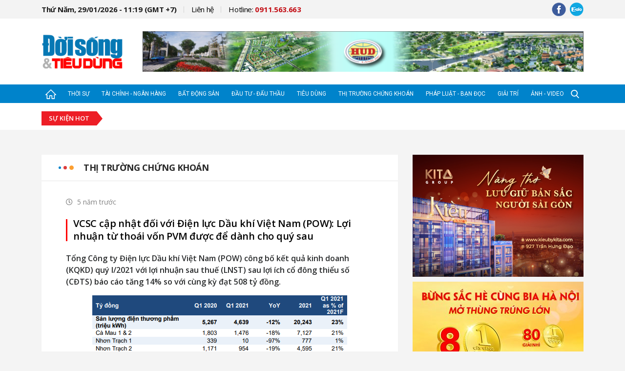

--- FILE ---
content_type: text/html; charset=utf-8
request_url: http://doisongtieudung.vn/vcsc-cap-nhat-doi-voi-dien-luc-dau-khi-viet-nam-pow-loi-nhuan-tu-thoai-von-pvm-duoc-de-danh-cho-quy-sau-2021052619444379.html
body_size: 16512
content:


<!DOCTYPE html>

<html>
<head><meta name="viewport" content="width=device-width, initial-scale=1.0, maximum-scale=1.0, user-scalable=0" /><meta http-equiv="Content-Type" content="text/html;charset=utf-8" /><title>VCSC cập nhật đối với Điện lực Dầu khí Việt Nam (POW): Lợi nhuận từ thoái vốn PVM được để dành cho quý sau | doisongtieudung.vn</title><meta name="robots" content="index,follow" /><meta name="news_keywords" content="VCSC cập nhật đối với Điện lực Dầu kh&#237; Việt Nam (POW): Lợi nhuận từ tho&#225;i vốn PVM được để d&#224;nh cho qu&#253; sau" />
<meta name="description" content="Tổng C&#244;ng ty Điện lực Dầu kh&#237; Việt Nam (POW) c&#244;ng bố kết quả kinh doanh (KQKD) qu&#253; I/2021 với lợi nhuận sau thuế (LNST) sau lợi &#237;ch cổ đ&#244;ng thiểu số (CĐTS) b&#225;o c&#225;o tăng 14% so với c&#249;ng kỳ đạt 508 tỷ đồng." />
<meta property="fb:app_id" content="1672774156170829" />
<meta property="og:title" content="VCSC cập nhật đối với Điện lực Dầu kh&#237; Việt Nam (POW): Lợi nhuận từ tho&#225;i vốn PVM được để d&#224;nh cho qu&#253; sau"/>
<meta property="og:description" content="Tổng C&#244;ng ty Điện lực Dầu kh&#237; Việt Nam (POW) c&#244;ng bố kết quả kinh doanh (KQKD) qu&#253; I/2021 với lợi nhuận sau thuế (LNST) sau lợi &#237;ch cổ đ&#244;ng thiểu số (CĐTS) b&#225;o c&#225;o tăng 14% so với c&#249;ng kỳ đạt 508 tỷ đồng."/>
<meta property="og:image" content="https://img.doisongtieudung.vn/files/df32d5ee8962401fb1799f346e9edd77.jpg?w=600&h=315&mode=crop"/>
<meta property="og:type" content="website" />
<meta property="og:url" content="http://doisongtieudung.vn/vcsc-cap-nhat-doi-voi-dien-luc-dau-khi-viet-nam-pow-loi-nhuan-tu-thoai-von-pvm-duoc-de-danh-cho-quy-sau-2021052619444379.html"/>
<meta property="og:image:width" content="600" />
<meta property="og:image:height" content="315" />
<link rel="canonical" href="http://doisongtieudung.vn/vcsc-cap-nhat-doi-voi-dien-luc-dau-khi-viet-nam-pow-loi-nhuan-tu-thoai-von-pvm-duoc-de-danh-cho-quy-sau-2021052619444379.html" />


<link href="https://fonts.googleapis.com/css?family=Open+Sans:300,300i,400,400i,600,600i,700,700i|Roboto:100,100i,300,300i,400,400i,500&amp;subset=vietnamese" rel="stylesheet">

    
    <link href="/dist/bundle.min.css?t=1.0.0.19" rel="stylesheet" type="text/css" />
    <script src="/dist/bundle.min.js?t=1.0.0.19" type="text/javascript" async></script>



<link rel="icon" type="image/x-icon" href="/mob_images/img-fix/favicon.png" /><link rel="shortcut icon" href="/mob_images/img-fix/favicon.png" type="image/png" />

<script>
(function() {
    var script = document.createElement('script');
    script.src = 'https://api.trackpush.com/sdk/v3.js?pid=mM2jyJRYHPW3YWMQxjdwqQ%3D%3D&sw_uri=%2Fservice-worker.js';
    script.async = true;
    script.onload = function () {
        PushtimizeSDK.init({"block_until_allow":false});
        
    };
    document.head.append(script);
})();
</script>

</head>
<body class="body-dstd">
    <div id="fb-root"></div>
    <script>(function(d, s, id) {
      var js, fjs = d.getElementsByTagName(s)[0];
      if (d.getElementById(id)) return;
      js = d.createElement(s); js.id = id;
      js.src = 'https://connect.facebook.net/vi_VN/sdk.js#xfbml=1&version=v3.0&appId=1672774156170829&autoLogAppEvents=1';
      fjs.parentNode.insertBefore(js, fjs);
    }(document, 'script', 'facebook-jssdk'));</script>

    <form method="post" action="./NewsDetail.aspx?NewsUrl=vcsc-cap-nhat-doi-voi-dien-luc-dau-khi-viet-nam-pow-loi-nhuan-tu-thoai-von-pvm-duoc-de-danh-cho-quy-sau&amp;NewsId=2021052619444379" id="form1">
<div class="aspNetHidden">
<input type="hidden" name="__VIEWSTATE" id="__VIEWSTATE" value="/wEPDwULLTE2NDI1NDIwMzNkZA49lsbGRKY+8UlE/csEKvCEx58Cukgd+/un3IFY8aTF" />
</div>

<div class="aspNetHidden">

	<input type="hidden" name="__VIEWSTATEGENERATOR" id="__VIEWSTATEGENERATOR" value="20F55A11" />
</div>
        

<div id="header-dstd" class="d-none d-md-block">
    <div class="container">
        <div class="row">
            <div class="col-12 col-sm-12 col-md-12 col-lg-12 col-xl-12">
                <div class="wp-ct d-flex justify-content-between align-items-center flex-wrap">
                    <div class="menu-hd">
                        <ul class="d-flex justify-content-between align-items-center flex-wrap">
                            <li class="item-menu current-time"><a href="javascript:;">Thứ Năm, 29/01/2026 - 11:19 (GMT +7)</a></li>
                            <li class="item-menu"><a href="mailto:" rel="nofollow">Liên hệ</a></li>   
                            <li class="item-menu hotline"><a href="tel:+0911563663">Hotline: <span>0911.563.663</span></a></li>
                        </ul>
                    </div>
                    <div class="scl-network">
                        <ul class="d-flex justify-content-between align-items-center flex-wrap">
                            <li class="item-scl">
                                <a href="https://www.facebook.com/doisongtieudung/" target="_blank" rel="nofollow">
                                    <img src="/mob_images/img-fix/fb-hd.png" alt="" />
                                </a>
                            </li>
                            <li class="item-scl"><a href="https://zalo.me/" rel="nofollow" target="_blank">
                                <img src="/mob_images/img-fix/zalo-hd.png" alt="" /></a></li>
                            
                        </ul>
                    </div>
                </div>
            </div>
        </div>
    </div>
</div>
<div id="logo-ads-dstd">
    <div class="container">
        <div class="row">
            <div class="col-12 col-sm-12 col-md-12 col-lg-12 col-xl-12">
                <div class="wp-ct d-flex justify-content-between align-items-center flex-wrap">
                    <div class="logo">
                        <a href='/'><img src='/mob_images/img-fix/logo-big.png' alt='' /></a>
                        
                    </div>
                    <div class="banner banner-hz d-none d-md-block">
                        
<div class="b-block" data-block="1">
    
            <div class="b-item"><a href="/b/go-13.htm" target="_blank" rel="nofollow"><img class="img-fluid" src="https://img.doisongtieudung.vn/files/d7a114d3f2a9451eb773fb796dff5188.png" /></a></div>
        
</div>

                    </div>
                    <div class="scl-network d-md-none">
                        <ul class="d-flex justify-content-between align-items-center flex-wrap">
                            <li class="item-scl"><a href="https://www.facebook.com/doisongtieudung/" target="_blank" rel="nofollow">
                                <img src="/mob_images/img-fix/fb-hd.png" alt="" /></a></li>
                            <li class="item-scl"><a href="https://zalo.me/" rel="nofollow" target="_blank">
                                <img src="/mob_images/img-fix/zalo-hd.png" alt="" /></a></li>
                        </ul>
                    </div>
                </div>
            </div>
        </div>
    </div>
</div>
<div class="menu-dstd" id="menu-dstd-top">
    <div class="bg-tran-show d-none"></div>
    <div class="container">
        <div class="row">
            <div class="col-12 col-sm-12 col-md-12 col-lg-12 col-xl-12">
                <div class="wp-ct d-flex align-items-center flex-wrap" id="ULListMenu">
                    <a href="/" class="item-mn home"><img src="/mob_images/img-fix/home.png" alt=""/></a>
                    <ul class="wp-mn d-flex justify-content-between align-items-center flex-wrap">
                        
                                <li><a href="/thoi-su.htm" class="item-mn menu1" title="Thời sự">Thời sự</a></li>
                            
                                <li><a href="/tai-chinh-ngan-hang.htm" class="item-mn menu2" title="T&#224;i ch&#237;nh - Ng&#226;n h&#224;ng">Tài chính - Ngân hàng</a></li>
                            
                                <li><a href="/bat-dong-san.htm" class="item-mn menu3" title="Bất động sản">Bất động sản</a></li>
                            
                                <li><a href="/dau-tu-dau-thau.htm" class="item-mn menu4" title="Đầu tư - Đấu thầu">Đầu tư - Đấu thầu</a></li>
                            
                                <li><a href="/tieu-dung.htm" class="item-mn menu5" title="Ti&#234;u d&#249;ng">Tiêu dùng</a></li>
                            
                                <li><a href="/thi-truong-chung-khoan.htm" class="item-mn menu6" title="Thị trường Chứng kho&#225;n">Thị trường Chứng khoán</a></li>
                            
                                <li><a href="/phap-luat-ban-doc.htm" class="item-mn menu7" title="Ph&#225;p luật - Bạn đọc">Pháp luật - Bạn đọc</a></li>
                            
                                <li><a href="/giai-tri.htm" class="item-mn menu8" title="Giải tr&#237;">Giải trí</a></li>
                            
                                <li><a href="/anh-video.htm" class="item-mn menu9" title="Ảnh - Video">Ảnh - Video</a></li>
                            
                    </ul>
                    <div class="search-dstd d-flex justify-content-between align-items-center">
                        <div class="tg-menu d-md-none">
                            <a href="javascript:;" class="item-mn open-mn-mb"><img class="open-form" src="/mob_images/img-fix/bar-mn.png" alt="" /><img class="close-form" src="/mob_images/img-fix/close.png" alt="" /></a>
                        </div>
                        <div class="icon-search"><img class="open-form" src="/mob_images/img-fix/search.png" alt="" /><img class="close-form" src="/mob_images/img-fix/close.png" alt="" /></div>
                    </div>
                </div>
            </div>
        </div>
    </div>
    <div class="search-form ">
        <div class="container">
            <div class="row">
                <div class="col-12 col-sm-12 col-md-12 col-lg-12 col-xl-12">
                    <div class="ct-form-group d-flex justify-content-between">
                        <input type="text" placeholder="Nhập từ khóa cần tìm kiếm....." id="TextSearchPage"/>
                        <a href="javascript:;" class="js-search-page btn-search"><i class="fas fa-search"></i></a>
                    </div>
                </div>
            </div>
        </div>
    </div>
    <div class="menu-show-all">
        <div class="container">
            <div class="row">
                
                        <div class="col-12 col-sm-4 col-md-4 col-lg-3 col-xl-3">
                            <div class="item-menu">
                                <div class="main-menu d-flex align-items-end"><a class="name" href="/thoi-su.htm">Thời sự</a><span class="bar"></span></div>
                                <ul class="wp-sub-menu d-none d-md-block">
                                    
                                            <li><a href="/chinh-tri.htm">Chính trị</a></li>
                                        
                                            <li><a href="/khoa-giao.htm">Khoa giáo</a></li>
                                        
                                            <li><a href="/song-khoe.htm">Sống khỏe</a></li>
                                        
                                            <li><a href="/xa-hoi.htm">Xã hội</a></li>
                                        
                                </ul>
                            </div>
                        </div>
                    
                        <div class="col-12 col-sm-4 col-md-4 col-lg-3 col-xl-3">
                            <div class="item-menu">
                                <div class="main-menu d-flex align-items-end"><a class="name" href="/tai-chinh-ngan-hang.htm">Tài chính - Ngân hàng</a><span class="bar"></span></div>
                                <ul class="wp-sub-menu d-none d-md-block">
                                    
                                </ul>
                            </div>
                        </div>
                    
                        <div class="col-12 col-sm-4 col-md-4 col-lg-3 col-xl-3">
                            <div class="item-menu">
                                <div class="main-menu d-flex align-items-end"><a class="name" href="/bat-dong-san.htm">Bất động sản</a><span class="bar"></span></div>
                                <ul class="wp-sub-menu d-none d-md-block">
                                    
                                </ul>
                            </div>
                        </div>
                    
                        <div class="col-12 col-sm-4 col-md-4 col-lg-3 col-xl-3">
                            <div class="item-menu">
                                <div class="main-menu d-flex align-items-end"><a class="name" href="/dau-tu-dau-thau.htm">Đầu tư - Đấu thầu</a><span class="bar"></span></div>
                                <ul class="wp-sub-menu d-none d-md-block">
                                    
                                            <li><a href="/doanh-nghiep.htm">Doanh nghiệp</a></li>
                                        
                                </ul>
                            </div>
                        </div>
                    
                        <div class="col-12 col-sm-4 col-md-4 col-lg-3 col-xl-3">
                            <div class="item-menu">
                                <div class="main-menu d-flex align-items-end"><a class="name" href="/tieu-dung.htm">Tiêu dùng</a><span class="bar"></span></div>
                                <ul class="wp-sub-menu d-none d-md-block">
                                    
                                            <li><a href="/thi-truong.htm">Thị trường</a></li>
                                        
                                </ul>
                            </div>
                        </div>
                    
                        <div class="col-12 col-sm-4 col-md-4 col-lg-3 col-xl-3">
                            <div class="item-menu">
                                <div class="main-menu d-flex align-items-end"><a class="name" href="/thi-truong-chung-khoan.htm">Thị trường Chứng khoán</a><span class="bar"></span></div>
                                <ul class="wp-sub-menu d-none d-md-block">
                                    
                                </ul>
                            </div>
                        </div>
                    
                        <div class="col-12 col-sm-4 col-md-4 col-lg-3 col-xl-3">
                            <div class="item-menu">
                                <div class="main-menu d-flex align-items-end"><a class="name" href="/phap-luat-ban-doc.htm">Pháp luật - Bạn đọc</a><span class="bar"></span></div>
                                <ul class="wp-sub-menu d-none d-md-block">
                                    
                                            <li><a href="/phap-luat.htm">Pháp luật</a></li>
                                        
                                            <li><a href="/ban-doc.htm">Bạn đọc</a></li>
                                        
                                </ul>
                            </div>
                        </div>
                    
                        <div class="col-12 col-sm-4 col-md-4 col-lg-3 col-xl-3">
                            <div class="item-menu">
                                <div class="main-menu d-flex align-items-end"><a class="name" href="/giai-tri.htm">Giải trí</a><span class="bar"></span></div>
                                <ul class="wp-sub-menu d-none d-md-block">
                                    
                                            <li><a href="/nghe-thuat.htm">Nghệ thuật</a></li>
                                        
                                            <li><a href="/dien-anh.htm">Điện ảnh</a></li>
                                        
                                            <li><a href="/the-thao.htm">Thể thao</a></li>
                                        
                                </ul>
                            </div>
                        </div>
                    
                        <div class="col-12 col-sm-4 col-md-4 col-lg-3 col-xl-3">
                            <div class="item-menu">
                                <div class="main-menu d-flex align-items-end"><a class="name" href="/anh-video.htm">Ảnh - Video</a><span class="bar"></span></div>
                                <ul class="wp-sub-menu d-none d-md-block">
                                    
                                </ul>
                            </div>
                        </div>
                    
            </div>
        </div>
    </div>
</div>
<div id="hot-tag-dstd" class="d-flex align-items-center ">
    <div class="container">
        <div class="row">
            <div class="col-12 col-sm-12 col-md-12 col-lg-12 col-xl-12">
                <div class="wp-ct d-flex align-items-center flex-wrap">
                    <div class="title mb-2 mb-md-0">
                        <span>Sự kiện hot</span>
                    </div>
                    <ul class="d-flex justify-content-between align-items-center flex-wrap">
                        
                    </ul>
                </div>
                <div class="search-form justify-content-between d-none">
                    <input type="text" placeholder="Nhập từ khóa cần tìm kiếm.....">
                    <a href="javascript:;" class="btn-search"><i class="fas fa-search"></i></a>
                </div>
            </div>
        </div>
    </div>
</div>

<div class="banner-hz banner-in-block d-none d-md-inline-block d-none d-md-block">
    <div class="container">
        <div class="row">
            <div class="col-12 col-sm-12 col-md-12 col-lg-12 col-xl-12">
                <div class="img-banner">
                    
<div class="b-block" data-block="2">
    
</div>

                </div>
            </div>
        </div>
    </div>
</div>

        <div>
            

    <div id="wp-block-hp" class="detail-page">
        <div class="container">
            <div class="row">
                <div class="col-12 col-sm-12 col-md-8 col-lg-9 col-xl-8">
                    <div class="content-col">
                        <div class="row">
                            <div class="col-12 col-sm-12 col-md-12 col-lg-12 col-xl-12">
                                <div class="post-block-hl ct-detail-post">
                                    <div class="wp-title d-flex justify-content-between flex-wrap">
                                        <div class="name-block-icon d-flex justify-content-between flex-wrap align-items-center">
                                            <div class="icon d-flex align-items-center">
                                                <span class="blue"></span>
                                                <span class="red"></span>
                                                <span class="yellow"></span>
                                            </div>
                                            <a href="/thi-truong-chung-khoan.htm" class="name" title="Thị trường Chứng kho&#225;n">Thị trường Chứng khoán</a>
                                        </div> 
                                    </div>
                                    <div class="wp-ct-block">
                                        <div class="title-post">
                                            <div class="top-part d-flex justify-content-between align-items-center">
                                                <h5 class="time"><i class="far fa-clock"></i><span>5 năm trước</span></h5>
                                                <div class="fb-like" data-href="http://doisongtieudung.vn/vcsc-cap-nhat-doi-voi-dien-luc-dau-khi-viet-nam-pow-loi-nhuan-tu-thoai-von-pvm-duoc-de-danh-cho-quy-sau-2021052619444379.html" data-layout="button_count" data-action="like" data-size="small" data-show-faces="true" data-share="true"></div>
                                            </div>
                                            <h1>
                                                <a href="#" class="title">VCSC cập nhật đối với Điện lực Dầu khí Việt Nam (POW): Lợi nhuận từ thoái vốn PVM được để dành cho quý sau</a>
                                            </h1>
                                        </div>
                                        <div class="main-detail">
                                            
                                            <p class="sum-main">
                                                Tổng Công ty Điện lực Dầu khí Việt Nam (POW) công bố kết quả kinh doanh (KQKD) quý I/2021 với lợi nhuận sau thuế (LNST) sau lợi ích cổ đông thiểu số (CĐTS) báo cáo tăng 14% so với cùng kỳ đạt 508 tỷ đồng.
                                            </p>
                                            <div class="content-news">
                                                <figure>
<p class="align-center"><img alt="Kết quả kinh doanh quý I/2021 của POW - Nguồn: Báo cáo VCSC" data-original="https://static.kinhtedouong.vn/images/upload/tathanh/05262021/999.png" src="http://img.doisongtieudung.vn/files/r-637576550834992329-999.png"></p>

<figcaption>Kết quả kinh doanh qu&yacute; I/2021 của POW - Nguồn: B&aacute;o c&aacute;o VCSC</figcaption>
</figure>

<p style="text-align: justify;">Bộ phận ph&acirc;n t&iacute;ch của C&ocirc;ng ty Cổ phần Chứng kho&aacute;n Bản Việt (VCSC) cho biết, KQKD của POW c&oacute; được chủ yếu nhờ việc kh&ocirc;ng ghi nhận lỗ ch&ecirc;nh lệch tỷ gi&aacute; lớn v&agrave; chi ph&iacute; l&atilde;i vay thấp hơn b&ugrave; đắp cho mức giảm của mảng ph&aacute;t điện cốt l&otilde;i (với lợi nhuận từ HĐKD giảm 22% YoY).</p>

<p style="text-align: justify;">VCSC cho biết, sản lượng điện thương phẩm của POW giảm 12% YoY c&ograve;n 4,6 tỷ kWh trong qu&yacute; I/2021. Cụ thể, so sản lượng theo hợp đồng thấp hơn v&agrave; gi&aacute; CGM to&agrave;n ng&agrave;nh k&eacute;m hấp dẫn, sản lượng điện thương phẩm của nh&agrave; m&aacute;y Nhơn Trạch 1 v&agrave; NT2 lần lượt giảm 97% v&agrave; 19% trong qu&yacute; I/2021. Đ&aacute;ng ch&uacute; &yacute;, nh&agrave; m&aacute;y Nhơn Trạch 1 đ&atilde; kh&ocirc;ng hoạt động trong suốt th&aacute;ng 2/2021. Nh&agrave; m&aacute;y nhiệt điện than Vũng &Aacute;ng vẫn c&oacute; thể đạt mức tăng trưởng sản lượng thấp 1 chữ số trong qu&yacute; I/2021 (+3% YoY). Ngược lại, nhờ lượng mưa lớn hơn, c&aacute;c nh&agrave; m&aacute;y thủy điện Hủa Na v&agrave; Đakđrinh đ&atilde; ghi nhận mức tăng trưởng sản lượng đ&aacute;ng kể lần lượt l&agrave; 139% YoY v&agrave; 215% YoY.</p>

<p style="text-align: justify;">Diễn biến hoạt động mạnh mẽ của danh mục thủy điện đ&atilde; b&ugrave; đắp cho sự sụt giảm lợi nhuận của c&aacute;c nh&agrave; m&aacute;y điện kh&iacute; (Nhơn Trạch 1 &amp; 2). Cụ thể, nh&agrave; m&aacute;y Hủa Na ghi nhận LNST đạt 34 tỷ đồng trong qu&yacute; I/2021 so với khoản lỗ 79 tỷ đồng trong qu&yacute; I/2020; nh&agrave; m&aacute;y Dakdrinh ghi nhận LNST l&agrave; 68 tỷ đồng trong qu&yacute; I/2021 so với khoản lỗ 95 tỷ đồng trong qu&yacute; I/2020. Trong khi đ&oacute;, LNST của NT2 giảm 36% YoY trong qu&yacute; I/2021.</p>

<p style="text-align: justify;">Cũng theo VCSC, c&aacute;c khoản phải trả cho EVN tiếp tục tăng cao trong qu&yacute; I/2021 so với qu&yacute; IV/2020, điều n&agrave;y cho thấy khả năng thu hồi nợ kh&oacute; đ&ograve;i đang gia tăng. Trong qu&yacute; IV/2020, EVN đ&atilde; chuyển 661 tỷ đồng cho POW để trả một phần nợ kh&oacute; đ&ograve;i li&ecirc;n quan đến doanh thu c&ocirc;ng suất tại c&aacute;c nh&agrave; m&aacute;y nhiệt điện C&agrave; Mau.</p>

<p style="text-align: justify;">Tuy nhi&ecirc;n, theo POW, do EVN kh&ocirc;ng tr&igrave;nh b&agrave;y r&otilde; r&agrave;ng rằng khoản thanh to&aacute;n n&agrave;y được thực hiện để trả nợ kh&oacute; đ&ograve;i, n&ecirc;n kế to&aacute;n của POW kh&ocirc;ng thể khấu trừ số tiền n&agrave;y v&agrave;o số dư nợ kh&oacute; đ&ograve;i của POW. Thay v&agrave;o đ&oacute;, số tiền n&agrave;y được ghi v&agrave;o mục &quot;phải trả kh&aacute;c&quot; tr&ecirc;n bảng c&acirc;n đối kế to&aacute;n.</p>

<p style="text-align: justify;">Trong qu&yacute; I/2021, khoản mục n&agrave;y đ&atilde; tăng l&ecirc;n 1,3 ngh&igrave;n tỷ đồng, điều n&agrave;y c&oacute; thể cho thấy POW đ&atilde; nhận được một khoản thanh to&aacute;n tiếp theo từ EVN. VCSC cho rằng đ&acirc;y l&agrave; một diễn biến t&iacute;ch cực đối với POW v&agrave; tiếp tục kỳ vọng rằng sẽ kh&ocirc;ng c&oacute; th&ecirc;m khoản dự ph&ograve;ng nợ kh&oacute; đ&ograve;i n&agrave;o từ năm 2021 trở đi.</p>

<p style="text-align: justify;">VCSC lưu &yacute; rằng v&agrave;o ng&agrave;y 08/04, POW đ&atilde; c&ocirc;ng bố BCTC kiểm to&aacute;n năm 2021 với số dư nợ xấu giảm một nửa từ 2 ngh&igrave;n tỷ đồng trong b&aacute;o c&aacute;o chưa kiểm to&aacute;n xuống chỉ c&ograve;n 826 tỷ đồng trong b&aacute;o c&aacute;o sau kiểm to&aacute;n. Trong số dư nợ xấu mới n&agrave;y, POW đ&atilde; tr&iacute;ch lập 770 tỷ đồng, diễn biến n&agrave;y cho thấy POW sẽ kh&ocirc;ng c&oacute; chi ph&iacute; dự ph&ograve;ng đ&aacute;ng kể từ năm 2021 v&agrave; ph&ugrave; hợp với kỳ vọng của VCSC.</p>

<p style="text-align: justify;">POW đ&atilde; ghi nhận 23 tỷ đồng l&atilde;i tỷ gi&aacute; r&ograve;ng trong qu&yacute; I/2021 so với lỗ tỷ gi&aacute; r&ograve;ng l&agrave; 135 tỷ đồng trong qu&yacute; I/2020 chủ yếu nhờ v&agrave;o đồng VND tương đối ổn định trong qu&yacute; n&agrave;y. Ngo&agrave;i ra, số dư nợ r&ograve;ng của POW giảm hơn một nửa trong qu&yacute; I/2021 so với qu&yacute; I/2020 dẫn đến chi ph&iacute; l&atilde;i r&ograve;ng giảm 56% so với c&ugrave;ng kỳ.</p>

<p style="text-align: right;"><strong>Tạ Th&agrave;nh</strong></p>

<p style="text-align: right;"><em>Theo KTDU</em></p>

                                            </div>
                                        </div>
                                    </div>
                                    <div class="wp-bot-post">
                                        
                                        <div class="tag-in-post">
                                            <h5 class="tile-tag"><i class="far fa-sticky-note"></i>Từ khóa:</h5>
                                            <div class="wp-tag">
                                                
                                                        <a href="/tag-pow-3697.html" class="tag-name" title="POW">#POW</a>
                                                    
                                                        <a href="/tag-co-phieu-pow-5149.html" class="tag-name" title="cổ phiếu POW">#cổ phiếu POW</a>
                                                    
                                                        <a href="/tag-tong-cong-ty-dien-luc-dau-khi-viet-nam-5150.html" class="tag-name" title="Tổng C&#244;ng ty Điện lực Dầu kh&#237; Việt Nam">#Tổng Công ty Điện lực Dầu khí Việt Nam</a>
                                                    
                                                        <a href="/tag-dien-luc-dau-khi-viet-nam-9809.html" class="tag-name" title="Điện lực Dầu kh&#237; Việt Nam">#Điện lực Dầu khí Việt Nam</a>
                                                    
                                                        <a href="/tag-ket-qua-kinh-doanh-cua-pow-9810.html" class="tag-name" title="kết quả kinh doanh của POW">#kết quả kinh doanh của POW</a>
                                                    
                                                        <a href="/tag-loi-nhuan-cua-pow-9811.html" class="tag-name" title="lợi nhuận của POW">#lợi nhuận của POW</a>
                                                    
                                            </div>
                                        </div>
                                    </div>
                                </div>
                            </div>
                            
                                <div class="col-12 col-sm-12 col-md-12 col-lg-12 col-xl-12">
                                    <div class="post-block-hl mb-0 margin-y-25">
                                        <div class="wp-title d-flex justify-content-between flex-wrap">
                                            <div class="name-block-icon d-flex justify-content-between flex-wrap align-items-center">
                                                <div class="icon d-flex align-items-center">
                                                    <span class="blue"></span>
                                                    <span class="red"></span>
                                                    <span class="yellow"></span>
                                                </div>
                                                <a href="javascript:;" class="name">Tin liên quan</a>
                                            </div>
                                        </div>
                                        <div class="wp-ct-block padding-35 mt-4 mt-md-0">
                                            <div class="row">
                                                <div class="col-12 col-sm-12 col-md-12 col-lg-12 col-xl-12 mt-md-3 mt-lg-0">
                                                    <div class="row">
                                                        
                                                                <div class="col-12 col-sm-12 col-md-12 col-lg-6 col-xl-6">
                                                                    <div class="item-no-img-post d-flex justify-content-between">
                                                                        <span class="icon"><i class="fas fa-square"></i></span>
                                                                        <a class="title-post" href="/pow-bao-lai-dot-bien-qui-iv-20210204060325101.html" title="POW b&#225;o l&#227;i đột biến qu&#237; IV">POW báo lãi đột biến quí IV</a>
                                                                    </div>
                                                                </div>
                                                            
                                                                <div class="col-12 col-sm-12 col-md-12 col-lg-6 col-xl-6">
                                                                    <div class="item-no-img-post d-flex justify-content-between">
                                                                        <span class="icon"><i class="fas fa-square"></i></span>
                                                                        <a class="title-post" href="/pow-bao-lai-dot-bien-qui-iv-20210204060325101.html" title="POW b&#225;o l&#227;i đột biến qu&#237; IV">POW báo lãi đột biến quí IV</a>
                                                                    </div>
                                                                </div>
                                                            
                                                                <div class="col-12 col-sm-12 col-md-12 col-lg-6 col-xl-6">
                                                                    <div class="item-no-img-post d-flex justify-content-between">
                                                                        <span class="icon"><i class="fas fa-square"></i></span>
                                                                        <a class="title-post" href="/co-phieu-pow-tat-ca-cac-nha-may-dien-ghi-nhan-loi-nhuan-giam-20201106101832382.html" title="Cổ phiếu POW: Tất cả c&#225;c nh&#224; m&#225;y điện ghi nhận lợi nhuận giảm">Cổ phiếu POW: Tất cả các nhà máy điện ghi nhận lợi nhuận giảm</a>
                                                                    </div>
                                                                </div>
                                                            
                                                                <div class="col-12 col-sm-12 col-md-12 col-lg-6 col-xl-6">
                                                                    <div class="item-no-img-post d-flex justify-content-between">
                                                                        <span class="icon"><i class="fas fa-square"></i></span>
                                                                        <a class="title-post" href="/pow-uoc-tinh-san-luong-dien-nam-2020-dat-19-293-trieu-kwh-20201217223246413.html" title="POW: Ước t&#237;nh sản lượng điện năm 2020 đạt 19,293 triệu kWh">POW: Ước tính sản lượng điện năm 2020 đạt 19,293 triệu kWh</a>
                                                                    </div>
                                                                </div>
                                                            
                                                                <div class="col-12 col-sm-12 col-md-12 col-lg-6 col-xl-6">
                                                                    <div class="item-no-img-post d-flex justify-content-between">
                                                                        <span class="icon"><i class="fas fa-square"></i></span>
                                                                        <a class="title-post" href="/pow-uoc-tinh-san-luong-dien-nam-2020-dat-19-293-trieu-kwh-20201217223246413.html" title="POW: Ước t&#237;nh sản lượng điện năm 2020 đạt 19,293 triệu kWh">POW: Ước tính sản lượng điện năm 2020 đạt 19,293 triệu kWh</a>
                                                                    </div>
                                                                </div>
                                                            
                                                                <div class="col-12 col-sm-12 col-md-12 col-lg-6 col-xl-6">
                                                                    <div class="item-no-img-post d-flex justify-content-between">
                                                                        <span class="icon"><i class="fas fa-square"></i></span>
                                                                        <a class="title-post" href="/pv-power-dat-4-676-ty-dong-doanh-thu-trong-2-thang-dau-nam-20210226220456949.html" title="PV Power đạt 4.676 tỷ đồng doanh thu trong 2 th&#225;ng đầu năm">PV Power đạt 4.676 tỷ đồng doanh thu trong 2 tháng đầu năm</a>
                                                                    </div>
                                                                </div>
                                                            
                                                                <div class="col-12 col-sm-12 col-md-12 col-lg-6 col-xl-6">
                                                                    <div class="item-no-img-post d-flex justify-content-between">
                                                                        <span class="icon"><i class="fas fa-square"></i></span>
                                                                        <a class="title-post" href="/pv-power-dat-4-676-ty-dong-doanh-thu-trong-2-thang-dau-nam-20210226220456949.html" title="PV Power đạt 4.676 tỷ đồng doanh thu trong 2 th&#225;ng đầu năm">PV Power đạt 4.676 tỷ đồng doanh thu trong 2 tháng đầu năm</a>
                                                                    </div>
                                                                </div>
                                                            
                                                    </div>
                                                </div>
                                            </div>
                                        </div>
                                    </div>
                                </div>
                            
                            <div class="col-12 col-sm-12 col-md-12 col-lg-12 col-xl-12">
                                <div class="banner-hz banner-in-block d-none d-md-inline-block">
                                    <div class="img-banner">
                                        
<div class="b-block" data-block="13">
    
</div>

                                    </div>
                                </div>
                            </div>

                            

<div class="col-12 col-sm-12 col-md-12 col-lg-12 col-xl-12">
    <div class="post-block-hl margin-y-25 mb-0 mt-0">
        <div class="wp-title d-flex justify-content-between flex-wrap">
            <div class="name-block-icon d-flex justify-content-between flex-wrap align-items-center">
                <div class="icon d-flex align-items-center">
                    <span class="blue"></span>
                    <span class="red"></span>
                    <span class="yellow"></span>
                </div>
                <a href="javascript:;" class="name">Tin cùng chuyên mục</a>
            </div>
            
        </div>
        <div class="wp-ct-block padding-35 mt-4 mt-md-0">
            <div class="row">
                <div class="col-12 col-sm-6 col-md-12 col-lg-6 col-xl-6">
                    <div class="item-big-post">
                        <div class="img-post">
                            <a href="/su-phat-trien-cua-ttck-co-vai-tro-y-nghia-quan-trong-doi-voi-su-phat-trien-cua-nen-kinh-te-20240228235722503.html" title="Sự ph&#225;t triển của TTCK c&#243; vai tr&#242;, &#253; nghĩa quan trọng đối với sự ph&#225;t triển của nền kinh tế">
                                <img src="https://img.doisongtieudung.vn/files/ddb55f0330bd4afd902d18e2f91b79f6.jpg?w=300&h=200&mode=crop" alt="Sự ph&#225;t triển của TTCK c&#243; vai tr&#242;, &#253; nghĩa quan trọng đối với sự ph&#225;t triển của nền kinh tế" />
                            </a>
                        </div>
                        <div class="wp-ct-item">
                            <h3>
                                <a class="title-post" href="/su-phat-trien-cua-ttck-co-vai-tro-y-nghia-quan-trong-doi-voi-su-phat-trien-cua-nen-kinh-te-20240228235722503.html" title="Sự ph&#225;t triển của TTCK c&#243; vai tr&#242;, &#253; nghĩa quan trọng đối với sự ph&#225;t triển của nền kinh tế">Sự phát triển của TTCK có vai trò, ý nghĩa quan trọng đối với sự phát triển của nền kinh tế</a>
                            </h3>
                            <div class="sub-info d-flex flex-wrap align-items-center">
                                <h5 class="time"><i class="far fa-clock"></i><span>khoảng 1 năm trước</span></h5>
                            </div>
                        </div>
                    </div>
                </div>
                <div class="col-12 col-sm-6 col-md-12 col-lg-6 col-xl-6 mt-3 mt-sm-0 mt-md-4 mt-lg-0">
                    <div class="row">
                        
                                 <div class="col-12 col-sm-12 col-md-12 col-lg-12 col-xl-12">
                                    <div class="item-small-post d-flex justify-content-between">
                                        <div class="img-post">
                                            <a href="/thu-tuong-chinh-phu-pham-minh-chinh-phat-trien-kinh-te-thi-khong-the-thieu-ttck-20240228150822786.html" title="Thủ tướng Chính phủ Phạm Minh Chính: Phát triển kinh tế thì không thể thiếu TTCK">
                                                <img src="https://img.doisongtieudung.vn/files/b4500086229a4ff087a23ad9935724eb.jpg?w=300&h=200&mode=crop" alt="Thủ tướng Ch&#237;nh phủ Phạm Minh Ch&#237;nh: Ph&#225;t triển kinh tế th&#236; kh&#244;ng thể thiếu TTCK" />
                                            </a>
                                        </div>
                                        <div class="wp-ct-item">
                                            <h4>
                                                <a class="title-post" href="/thu-tuong-chinh-phu-pham-minh-chinh-phat-trien-kinh-te-thi-khong-the-thieu-ttck-20240228150822786.html" title="Thủ tướng Ch&#237;nh phủ Phạm Minh Ch&#237;nh: Ph&#225;t triển kinh tế th&#236; kh&#244;ng thể thiếu TTCK">Thủ tướng Chính phủ Phạm Minh Chính: Phát triển kinh tế thì không thể thiếu TTCK</a>
                                            </h4>
                                            
                                            <div class="sub-info">
                                                <h5 class="time"><i class="far fa-clock"></i><span>khoảng 1 năm trước</span></h5>
                                            </div>
                                        </div>
                                    </div>
                                </div>
                            
                                 <div class="col-12 col-sm-12 col-md-12 col-lg-12 col-xl-12">
                                    <div class="item-small-post d-flex justify-content-between">
                                        <div class="img-post">
                                            <a href="/chinh-phu-phe-duyet-chien-luoc-phat-trien-thi-truong-chung-khoan-ttck-den-nam-2030-20231231164302978.html" title="Chính phủ phê duyệt Chiến lược phát triển thị trường chứng khoán (TTCK) đến năm 2030">
                                                <img src="https://img.doisongtieudung.vn/files/24000d79f3aa4eac8d5b0a6888bbc930.jpg?w=300&h=200&mode=crop" alt="Ch&#237;nh phủ ph&#234; duyệt Chiến lược ph&#225;t triển thị trường chứng kho&#225;n (TTCK) đến năm 2030" />
                                            </a>
                                        </div>
                                        <div class="wp-ct-item">
                                            <h4>
                                                <a class="title-post" href="/chinh-phu-phe-duyet-chien-luoc-phat-trien-thi-truong-chung-khoan-ttck-den-nam-2030-20231231164302978.html" title="Ch&#237;nh phủ ph&#234; duyệt Chiến lược ph&#225;t triển thị trường chứng kho&#225;n (TTCK) đến năm 2030">Chính phủ phê duyệt Chiến lược phát triển thị trường chứng khoán (TTCK) đến năm 2030</a>
                                            </h4>
                                            
                                            <div class="sub-info">
                                                <h5 class="time"><i class="far fa-clock"></i><span>2 năm trước</span></h5>
                                            </div>
                                        </div>
                                    </div>
                                </div>
                            
                                 <div class="col-12 col-sm-12 col-md-12 col-lg-12 col-xl-12">
                                    <div class="item-small-post d-flex justify-content-between">
                                        <div class="img-post">
                                            <a href="/chu-tich-ldg-len-tieng-sau-khi-bi-hose-huy-giao-dich-ban-hon-2-6-trieu-co-phieu-20230819073257366.html" title="Chủ tịch LDG lên tiếng sau khi bị HOSE hủy giao dịch bán hơn 2,6 triệu cổ phiếu">
                                                <img src="https://img.doisongtieudung.vn/files/19ff8962ed3c4e50885ca2878b5ae624.png?w=300&h=200&mode=crop" alt="Chủ tịch LDG l&#234;n tiếng sau khi bị HOSE hủy giao dịch b&#225;n hơn 2,6 triệu cổ phiếu" />
                                            </a>
                                        </div>
                                        <div class="wp-ct-item">
                                            <h4>
                                                <a class="title-post" href="/chu-tich-ldg-len-tieng-sau-khi-bi-hose-huy-giao-dich-ban-hon-2-6-trieu-co-phieu-20230819073257366.html" title="Chủ tịch LDG l&#234;n tiếng sau khi bị HOSE hủy giao dịch b&#225;n hơn 2,6 triệu cổ phiếu">Chủ tịch LDG lên tiếng sau khi bị HOSE hủy giao dịch bán hơn 2,6 triệu cổ phiếu</a>
                                            </h4>
                                            
                                            <div class="sub-info">
                                                <h5 class="time"><i class="far fa-clock"></i><span>2 năm trước</span></h5>
                                            </div>
                                        </div>
                                    </div>
                                </div>
                            
                    </div>
                </div>
                <div class="col-12 col-sm-12 col-md-12 col-lg-12 col-xl-12 d-none d-md-block">
                    <div class="row pt-3 border-top-ds mt-4">
                        
                                <div class="col-6 col-sm-6 col-md-12 col-lg-6 col-xl-6">
                                    <div class="item-no-img-post d-flex justify-content-between no-border-bot mb-0 pb-0 mb-0 pb-0">
                                        <span class="icon"><i class="fas fa-square"></i></span>
                                        <h5>
                                            <a class="title-post" href="/hose-thong-bao-loai-bo-giao-dich-ban-doi-voi-co-phieu-ldg-20230816222809019.html" title="HoSE th&#244;ng b&#225;o loại bỏ giao dịch b&#225;n đối với cổ phiếu&#160;LDG">HoSE thông báo loại bỏ giao dịch bán đối với cổ phiếu LDG</a></a>
                                        </h5>
                                        
                                    </div>
                                </div>
                            
                                <div class="col-6 col-sm-6 col-md-12 col-lg-6 col-xl-6">
                                    <div class="item-no-img-post d-flex justify-content-between no-border-bot mb-0 pb-0 mb-0 pb-0">
                                        <span class="icon"><i class="fas fa-square"></i></span>
                                        <h5>
                                            <a class="title-post" href="/co-phieu-tang-manh-tren-san-my-vinfast-lot-top-5-nha-san-xuat-o-to-von-hoa-lon-nhat-the-gioi-20230816160319883.html" title="Cổ phiếu tăng mạnh tr&#234;n s&#224;n Mỹ, VinFast lọt Top 5 nh&#224; sản xuất &#244; t&#244; vốn h&#243;a lớn nhất thế giới">Cổ phiếu tăng mạnh trên sàn Mỹ, VinFast lọt Top 5 nhà sản xuất ô tô vốn hóa lớn nhất thế giới</a></a>
                                        </h5>
                                        
                                    </div>
                                </div>
                            
                    </div>
                </div>
            </div>
        </div>
    </div>
</div>


                        </div>
                    </div>
                </div>
                <div class="col-12 col-sm-12 col-md-4 col-lg-3 col-xl-4">
                    <div class="adsol-col">
                        <div class="row">
                            <div class="col-12 col-sm-12 col-md-12 col-lg-12 col-xl-12">
                                <div class="banner-hz banner-in-block d-none d-md-inline-block mb-0 mt-0">
                                    <div class="img-banner">
                                        
<div class="b-block" data-block="14">
    
            <div class="b-item"><a href="/b/go-14.htm" target="_blank" rel="nofollow"><img class="img-fluid" src="https://img.doisongtieudung.vn/files/91d781e3bc22431989f6a2e2e8e66a71.jpg" /></a></div>
        
            <div class="b-item"><a href="/b/go-16.htm" target="_blank" rel="nofollow"><img class="img-fluid" src="https://img.doisongtieudung.vn/files/b4406eeaee5d40c9aab74b6f9bbd0843.jpg" /></a></div>
        
            <div class="b-item"><a href="/b/go-20.htm" target="_blank" rel="nofollow"><img class="img-fluid" src="https://img.doisongtieudung.vn/files/dc58dcd59d1c4a22a420f45f1688b967.jpg" /></a></div>
        
</div>

                                    </div>
                                </div>
                            </div>
                            

<div class="col-12 col-sm-12 col-md-12 col-lg-12 col-xl-12 mt-md-4">
    <div class="view-most">
        <div class="post-block-hl">
            <div class="wp-title d-flex justify-content-between flex-wrap">
                <div class="name-block-icon d-flex justify-content-between flex-wrap align-items-center">
                    <div class="icon d-flex align-items-center">
                        <span class="blue"></span>
                        <span class="red"></span>
                        <span class="yellow"></span>
                    </div>
                    <a href="javascript:;" class="name">Đọc nhiều nhất</a>
                </div>
                <div class="control-slider mt-md-2 mt-xl-0">
                    <span class="ctr-btn" id="prev-view-most"><i class="fas fa-arrow-left"></i></span>
                    <span class="ctr-btn" id="next-view-most"><i class="fas fa-arrow-right"></i></span>
                </div>
            </div>
            <div class="wp-ct-block padding-30 mt-4 mt-md-0">
                <div class="swiper-container">
                    <div class="swiper-wrapper">
                        <div class="swiper-slide">
                            
                                    <div class="item-small-post d-flex justify-content-between">
                                        <div class="img-post">
                                            <a href="/hoa-lan-hai-yen-diem-hen-lan-ho-diep-ruc-ro-moi-do-xuan-ve-tai-hai-phong-20260123112948686.html" title="Hoa Lan Hải Yến – Điểm hẹn lan hồ điệp rực rỡ mỗi độ xuân về tại Hải Phòng">
                                                <img src="https://img.doisongtieudung.vn/files/b684f77176d84c938e5dbad2ac07b477.jpg?w=300&h=200&mode=crop" alt="Hoa Lan Hải Yến – Điểm hẹn lan hồ điệp rực rỡ mỗi độ xu&#226;n về tại Hải Ph&#242;ng" />
                                            </a>
                                        </div>
                                        <div class="wp-ct-item">
                                            <h4>
                                                <a class="title-post" href="/hoa-lan-hai-yen-diem-hen-lan-ho-diep-ruc-ro-moi-do-xuan-ve-tai-hai-phong-20260123112948686.html" title="Hoa Lan Hải Yến – Điểm hẹn lan hồ điệp rực rỡ mỗi độ xu&#226;n về tại Hải Ph&#242;ng">Hoa Lan Hải Yến – Điểm hẹn lan hồ điệp rực rỡ mỗi độ xuân về tại Hải Phòng</a>
                                            </h4>
                                            
                                            <div class="sub-info">
                                                <h5 class="time"><i class="far fa-clock"></i><span>5 ngày trước</span></h5>
                                            </div>
                                        </div>
                                    </div>
                                
                                    <div class="item-small-post d-flex justify-content-between">
                                        <div class="img-post">
                                            <a href="/vi-nu-anh-hung-quynh-nhai-20260122101259117.html" title="Vị nữ anh hùng Quỳnh Nhai">
                                                <img src="https://img.doisongtieudung.vn/files/b7e6b666046242e593aa378c90a97ba1.jpg?w=300&h=200&mode=crop" alt="Vị nữ anh h&#249;ng Quỳnh Nhai" />
                                            </a>
                                        </div>
                                        <div class="wp-ct-item">
                                            <h4>
                                                <a class="title-post" href="/vi-nu-anh-hung-quynh-nhai-20260122101259117.html" title="Vị nữ anh h&#249;ng Quỳnh Nhai">Vị nữ anh hùng Quỳnh Nhai</a>
                                            </h4>
                                            
                                            <div class="sub-info">
                                                <h5 class="time"><i class="far fa-clock"></i><span>khoảng 1 tuần trước</span></h5>
                                            </div>
                                        </div>
                                    </div>
                                
                                    <div class="item-small-post d-flex justify-content-between">
                                        <div class="img-post">
                                            <a href="/xuan-lang-vung-buoc-trong-mua-xuan-moi-20260122083357177.html" title="Xuân Lãng vững bước trong mùa xuân mới">
                                                <img src="https://img.doisongtieudung.vn/files/70ed9dad9e2c4fd19edc82c812a48e14.jpg?w=300&h=200&mode=crop" alt="Xu&#226;n L&#227;ng vững bước trong m&#249;a xu&#226;n mới" />
                                            </a>
                                        </div>
                                        <div class="wp-ct-item">
                                            <h4>
                                                <a class="title-post" href="/xuan-lang-vung-buoc-trong-mua-xuan-moi-20260122083357177.html" title="Xu&#226;n L&#227;ng vững bước trong m&#249;a xu&#226;n mới">Xuân Lãng vững bước trong mùa xuân mới</a>
                                            </h4>
                                            
                                            <div class="sub-info">
                                                <h5 class="time"><i class="far fa-clock"></i><span>khoảng 1 tuần trước</span></h5>
                                            </div>
                                        </div>
                                    </div>
                                
                                    <div class="item-small-post d-flex justify-content-between">
                                        <div class="img-post">
                                            <a href="/ba-mien-hoi-tu-trong-chuoi-su-kien-nganh-cham-soc-toc-2026-20260123141757264.html" title="Ba miền hội tụ trong chuỗi sự kiện ngành chăm sóc tóc 2026">
                                                <img src="https://img.doisongtieudung.vn/files/90d1a497dbcf4034a221cc05fb74220c.jpg?w=300&h=200&mode=crop" alt="Ba miền hội tụ trong chuỗi sự kiện ng&#224;nh chăm s&#243;c t&#243;c 2026" />
                                            </a>
                                        </div>
                                        <div class="wp-ct-item">
                                            <h4>
                                                <a class="title-post" href="/ba-mien-hoi-tu-trong-chuoi-su-kien-nganh-cham-soc-toc-2026-20260123141757264.html" title="Ba miền hội tụ trong chuỗi sự kiện ng&#224;nh chăm s&#243;c t&#243;c 2026">Ba miền hội tụ trong chuỗi sự kiện ngành chăm sóc tóc 2026</a>
                                            </h4>
                                            
                                            <div class="sub-info">
                                                <h5 class="time"><i class="far fa-clock"></i><span>5 ngày trước</span></h5>
                                            </div>
                                        </div>
                                    </div>
                                
                                    <div class="item-small-post d-flex justify-content-between">
                                        <div class="img-post">
                                            <a href="/vinamilk-cung-cac-san-choi-tri-tue-chap-canh-dam-me-cho-tre-em-viet-20260121161312694.html" title="Vinamilk cùng các sân chơi trí tuệ chắp cánh đam mê cho trẻ em Việt">
                                                <img src="https://img.doisongtieudung.vn/files/30f01ab0743f41cfaf044b67dad87495.JPG?w=300&h=200&mode=crop" alt="Vinamilk c&#249;ng c&#225;c s&#226;n chơi tr&#237; tuệ chắp c&#225;nh đam m&#234; cho trẻ em Việt" />
                                            </a>
                                        </div>
                                        <div class="wp-ct-item">
                                            <h4>
                                                <a class="title-post" href="/vinamilk-cung-cac-san-choi-tri-tue-chap-canh-dam-me-cho-tre-em-viet-20260121161312694.html" title="Vinamilk c&#249;ng c&#225;c s&#226;n chơi tr&#237; tuệ chắp c&#225;nh đam m&#234; cho trẻ em Việt">Vinamilk cùng các sân chơi trí tuệ chắp cánh đam mê cho trẻ em Việt</a>
                                            </h4>
                                            
                                            <div class="sub-info">
                                                <h5 class="time"><i class="far fa-clock"></i><span>khoảng 1 tuần trước</span></h5>
                                            </div>
                                        </div>
                                    </div>
                                
                            
                        </div>
                        <div class="swiper-slide">
                            
                                    <div class="item-small-post d-flex justify-content-between">
                                        <div class="img-post">
                                            <a href="/klc-group-kien-tao-gia-tri-ben-vung-gop-phan-dinh-hinh-dien-mao-kinh-te-viet-nam-thoi-ky-moi-20260123145438459.html" title="KLC Group: Kiến tạo giá trị bền vững, góp phần định hình diện mạo kinh tế Việt Nam thời kỳ mới">
                                                <img src="https://img.doisongtieudung.vn/files/cac35675d4cc4cff9d023a9d92a2a06e.png?w=300&h=200&mode=crop" alt="KLC Group: Kiến tạo gi&#225; trị bền vững, g&#243;p phần định h&#236;nh diện mạo kinh tế Việt Nam thời kỳ mới" />
                                            </a>
                                        </div>
                                        <div class="wp-ct-item">
                                            <h4>
                                                <a class="title-post" href="/klc-group-kien-tao-gia-tri-ben-vung-gop-phan-dinh-hinh-dien-mao-kinh-te-viet-nam-thoi-ky-moi-20260123145438459.html" title="KLC Group: Kiến tạo gi&#225; trị bền vững, g&#243;p phần định h&#236;nh diện mạo kinh tế Việt Nam thời kỳ mới">KLC Group: Kiến tạo giá trị bền vững, góp phần định hình diện mạo kinh tế Việt Nam thời kỳ mới</a>
                                            </h4>
                                            <div class="sub-info">
                                                <h5 class="time"><i class="far fa-clock"></i><span>5 ngày trước</span></h5>
                                            </div>
                                        </div>
                                    </div>
                                
                                    <div class="item-small-post d-flex justify-content-between">
                                        <div class="img-post">
                                            <a href="/banh-teu-va-hanh-trinh-chua-lanh-tu-bep-viet-20260123091934349.html" title="Bánh Tễu và hành trình “chữa lành” từ bếp Việt">
                                                <img src="https://img.doisongtieudung.vn/files/cca291ca37014641ae4ce4c63f0fa6e1.jpg?w=300&h=200&mode=crop" alt="B&#225;nh Tễu v&#224; h&#224;nh tr&#236;nh “chữa l&#224;nh” từ bếp Việt" />
                                            </a>
                                        </div>
                                        <div class="wp-ct-item">
                                            <h4>
                                                <a class="title-post" href="/banh-teu-va-hanh-trinh-chua-lanh-tu-bep-viet-20260123091934349.html" title="B&#225;nh Tễu v&#224; h&#224;nh tr&#236;nh “chữa l&#224;nh” từ bếp Việt">Bánh Tễu và hành trình “chữa lành” từ bếp Việt</a>
                                            </h4>
                                            <div class="sub-info">
                                                <h5 class="time"><i class="far fa-clock"></i><span>5 ngày trước</span></h5>
                                            </div>
                                        </div>
                                    </div>
                                
                                    <div class="item-small-post d-flex justify-content-between">
                                        <div class="img-post">
                                            <a href="/ha-tinh-chuan-bi-dau-tu-mot-nha-may-thep-khong-gi-gan-10-000-ty-dong-20260120211946041.html" title="Hà Tĩnh: Chuẩn bị đầu tư một nhà máy thép không gỉ gần 10.000 tỷ đồng">
                                                <img src="https://img.doisongtieudung.vn/files/80b2bec103044b47aa1d124031fa33ef.jpg?w=300&h=200&mode=crop" alt="H&#224; Tĩnh: Chuẩn bị đầu tư một nh&#224; m&#225;y th&#233;p kh&#244;ng gỉ gần 10.000 tỷ đồng" />
                                            </a>
                                        </div>
                                        <div class="wp-ct-item">
                                            <h4>
                                                <a class="title-post" href="/ha-tinh-chuan-bi-dau-tu-mot-nha-may-thep-khong-gi-gan-10-000-ty-dong-20260120211946041.html" title="H&#224; Tĩnh: Chuẩn bị đầu tư một nh&#224; m&#225;y th&#233;p kh&#244;ng gỉ gần 10.000 tỷ đồng">Hà Tĩnh: Chuẩn bị đầu tư một nhà máy thép không gỉ gần 10.000 tỷ đồng</a>
                                            </h4>
                                            <div class="sub-info">
                                                <h5 class="time"><i class="far fa-clock"></i><span>6 ngày trước</span></h5>
                                            </div>
                                        </div>
                                    </div>
                                
                                    <div class="item-small-post d-flex justify-content-between">
                                        <div class="img-post">
                                            <a href="/mua-xuan-am-ap-tu-nhung-nguoi-chien-si-don-bien-phong-long-sap-20260121143831474.html" title="Mùa xuân ấm áp từ những người chiến sĩ Đồn Biên phòng Lóng Sập">
                                                <img src="https://img.doisongtieudung.vn/files/b28733cc665c4fc7b66ec628d537420f.jpg?w=300&h=200&mode=crop" alt="M&#249;a xu&#226;n ấm &#225;p từ những người chiến sĩ Đồn Bi&#234;n ph&#242;ng L&#243;ng Sập" />
                                            </a>
                                        </div>
                                        <div class="wp-ct-item">
                                            <h4>
                                                <a class="title-post" href="/mua-xuan-am-ap-tu-nhung-nguoi-chien-si-don-bien-phong-long-sap-20260121143831474.html" title="M&#249;a xu&#226;n ấm &#225;p từ những người chiến sĩ Đồn Bi&#234;n ph&#242;ng L&#243;ng Sập">Mùa xuân ấm áp từ những người chiến sĩ Đồn Biên phòng Lóng Sập</a>
                                            </h4>
                                            <div class="sub-info">
                                                <h5 class="time"><i class="far fa-clock"></i><span>khoảng 1 tuần trước</span></h5>
                                            </div>
                                        </div>
                                    </div>
                                
                                    <div class="item-small-post d-flex justify-content-between">
                                        <div class="img-post">
                                            <a href="/duong-hoa-nguyen-hue-tet-binh-ngo-2026-diem-hen-mua-xuan-voi-hai-phien-ban-trai-nghiem-doc-dao-20260121214937189.html" title="Đường hoa Nguyễn Huệ Tết Bính Ngọ 2026: Điểm hẹn mùa xuân với hai phiên bản trải nghiệm độc đáo">
                                                <img src="https://img.doisongtieudung.vn/files/8c67f81072dd493db4b4ae6595a867a0.jpg?w=300&h=200&mode=crop" alt="Đường hoa Nguyễn Huệ Tết B&#237;nh Ngọ 2026: Điểm hẹn m&#249;a xu&#226;n với hai phi&#234;n bản trải nghiệm độc đ&#225;o" />
                                            </a>
                                        </div>
                                        <div class="wp-ct-item">
                                            <h4>
                                                <a class="title-post" href="/duong-hoa-nguyen-hue-tet-binh-ngo-2026-diem-hen-mua-xuan-voi-hai-phien-ban-trai-nghiem-doc-dao-20260121214937189.html" title="Đường hoa Nguyễn Huệ Tết B&#237;nh Ngọ 2026: Điểm hẹn m&#249;a xu&#226;n với hai phi&#234;n bản trải nghiệm độc đ&#225;o">Đường hoa Nguyễn Huệ Tết Bính Ngọ 2026: Điểm hẹn mùa xuân với hai phiên bản trải nghiệm độc đáo</a>
                                            </h4>
                                            <div class="sub-info">
                                                <h5 class="time"><i class="far fa-clock"></i><span>khoảng 1 tuần trước</span></h5>
                                            </div>
                                        </div>
                                    </div>
                                
                        </div>
                    </div>
                </div>
            </div>
        </div>
    </div>
</div>

                            <div class="col-12 col-sm-12 col-md-12 col-lg-12 col-xl-12">
                                <div class="banner-hz banner-in-block d-none d-md-inline-block mb-0">
                                    <div class="img-banner">
                                        
<div class="b-block" data-block="15">
    
            <div class="b-item"><a href="/b/go-5.htm" target="_blank" rel="nofollow"><img class="img-fluid" src="https://img.doisongtieudung.vn/files/58bf1c69c1c142b7bb65bea0f42c56eb.jpg" /></a></div>
        
            <div class="b-item"><a href="/b/go-6.htm" target="_blank" rel="nofollow"><img class="img-fluid" src="https://img.doisongtieudung.vn/files/a3d199da7d614463868912f666970654.jpg" /></a></div>
        
            <div class="b-item"><a href="/b/go-11.htm" target="_blank" rel="nofollow"><img class="img-fluid" src="https://img.doisongtieudung.vn/files/5c414a17f17f4fc48924afc94cd37938.jpg" /></a></div>
        
            <div class="b-item"><a href="/b/go-15.htm" target="_blank" rel="nofollow"><img class="img-fluid" src="https://img.doisongtieudung.vn/files/d68a80a13c8c4dd888201cb0a868c8e6.jpg" /></a></div>
        
            <div class="b-item"><a href="/b/go-17.htm" target="_blank" rel="nofollow"><img class="img-fluid" src="https://img.doisongtieudung.vn/files/ee3f92fd90f14e99bb2d37fc47c7aaaf.jpg" /></a></div>
        
            <div class="b-item"><a href="/b/go-19.htm" target="_blank" rel="nofollow"><img class="img-fluid" src="https://img.doisongtieudung.vn/files/c240bd68347e446da23bee6757de6eb7.gif" /></a></div>
        
</div>

                                    </div>
                                </div>
                            </div>
                        </div>
                    </div>
                </div>
            </div>
        </div>
    </div>


        </div>
        


<div class="menu-dstd d-none d-lg-block" id="menu-dstd-bot">
    <div class="container">
        <div class="row">
            <div class="col-12 col-sm-12 col-md-12 col-lg-12 col-xl-12">
                <div class="wp-ct d-flex justify-content-between align-items-center flex-wrap">
                    <ul class="wp-mn d-flex justify-content-between align-items-center flex-wrap">
                        <li><a href="/" class="item-mn home">
                            <img src="/mob_images/img-fix/home-dark.png" alt="" /></a></li>
                        
                                <li><a href="/thoi-su.htm" class="item-mn" title="Thời sự">Thời sự</a></li>
                            
                                <li><a href="/tai-chinh-ngan-hang.htm" class="item-mn" title="T&#224;i ch&#237;nh - Ng&#226;n h&#224;ng">Tài chính - Ngân hàng</a></li>
                            
                                <li><a href="/bat-dong-san.htm" class="item-mn" title="Bất động sản">Bất động sản</a></li>
                            
                                <li><a href="/dau-tu-dau-thau.htm" class="item-mn" title="Đầu tư - Đấu thầu">Đầu tư - Đấu thầu</a></li>
                            
                                <li><a href="/tieu-dung.htm" class="item-mn" title="Ti&#234;u d&#249;ng">Tiêu dùng</a></li>
                            
                                <li><a href="/thi-truong-chung-khoan.htm" class="item-mn" title="Thị trường Chứng kho&#225;n">Thị trường Chứng khoán</a></li>
                            
                                <li><a href="/phap-luat-ban-doc.htm" class="item-mn" title="Ph&#225;p luật - Bạn đọc">Pháp luật - Bạn đọc</a></li>
                            
                                <li><a href="/giai-tri.htm" class="item-mn" title="Giải tr&#237;">Giải trí</a></li>
                            
                                <li><a href="/anh-video.htm" class="item-mn" title="Ảnh - Video">Ảnh - Video</a></li>
                            
                    </ul>
                </div>
            </div>
        </div>
    </div>
</div>
<div id="footer-dstd" class="bg-white">
    <div class="container">
        <div class="row">
            <div class="col-12 col-sm-12 col-md-12 col-lg-4 col-xl-4 mb-md-4 mb-lg-0">
                <div class="logo-fp">
                    <div class="logo">
                        <a href="/">
                            <img src="/mob_images/img-fix/logo-big.png" alt="" />
                            
                        </a>
                    </div>
                    <div class="more-info">
                        <p>Chịu trách nhiệm nội dung: Ông Nguyễn Quốc Hùng - Tổng Biên tập</p>
                        <p>Ông Nguyễn Văn Dũng - Phó Tổng Biên tập</p>
                        <p>Giấy phép trang thông tin điện tử tổng hợp số: 29/GP-TTĐT, cấp ngày: 07/04/2016</p>
                    </div>
                </div>
            </div>
            <div class="col-12 col-sm-6 col-md-6 col-lg-4 col-xl-4">
                <div class="contact">
                    <h4 class="name-news">Đời sống và tiêu dùng</h4>
                    <div class="wp-item">
                        <div class="item-contact">
                            <i class="fas fa-phone-volume"></i>
                            <a href="tel:+84911563663">0911.563.663</a>
                            <span>/</span>
                            <a href="tel:+842439729471">(024) 39.729.471</a>
                        </div>
                        <div class="item-contact">
                            <i class="fas fa-map-marker-alt"></i>
                            <span>46 Tăng Bạt Hổ - Hai Bà Trưng - Hà Nội</span>
                        </div>
                        <div class="item-contact">
                            <i class="far fa-envelope"></i>
                            <a href="mailto:" rel="nofollow"></a>
                        </div>
                        <a href="tel:+84982866808" class="ads-ct">Hỗ trợ quảng cáo: 0982.866.808</a>
		  <div class="item-contact">
	      		 <p class="text">Website được phát triển bởi <a style="margin-left: 4px;" href="https://hemera.vn/" title="Hemera Media" target="_blank"><strong>Hemera Media</strong></a></p>
		</div>
                    </div>
                </div>
            </div>
            <div class="col-12 col-sm-6 col-md-6 col-lg-4 col-xl-4">
                <div class="fanpage-fb">
                    <h4 class="intro-fp">Theo dõi fanpage để luôn được cập nhật những thông tin mới nhất</h4>
                    <iframe src="https://www.facebook.com/plugins/page.php?href=https%3A%2F%2Fwww.facebook.com%2Fdoisongtieudung%2F&tabs&width=340&height=130&small_header=false&adapt_container_width=true&hide_cover=false&show_facepile=false&appId=418626705173072" width="100%" height="auto" style="border: none; overflow: hidden" scrolling="no" frameborder="0" allowtransparency="true" allow="encrypted-media"></iframe>
                </div>
            </div>
        </div>
    </div>
</div>


        <div id="scrollTop-dstd">
            <i class="fas fa-arrow-up"></i>
        </div>

        

<!-- Global site tag (gtag.js) - Google Analytics -->
<script async src="https://www.googletagmanager.com/gtag/js?id=UA-122074863-1"></script>
<script>
  window.dataLayer = window.dataLayer || [];
  function gtag(){dataLayer.push(arguments);}
  gtag('js', new Date());

  gtag('config', 'UA-122074863-1');
</script>
    </form>
</body>
</html>
